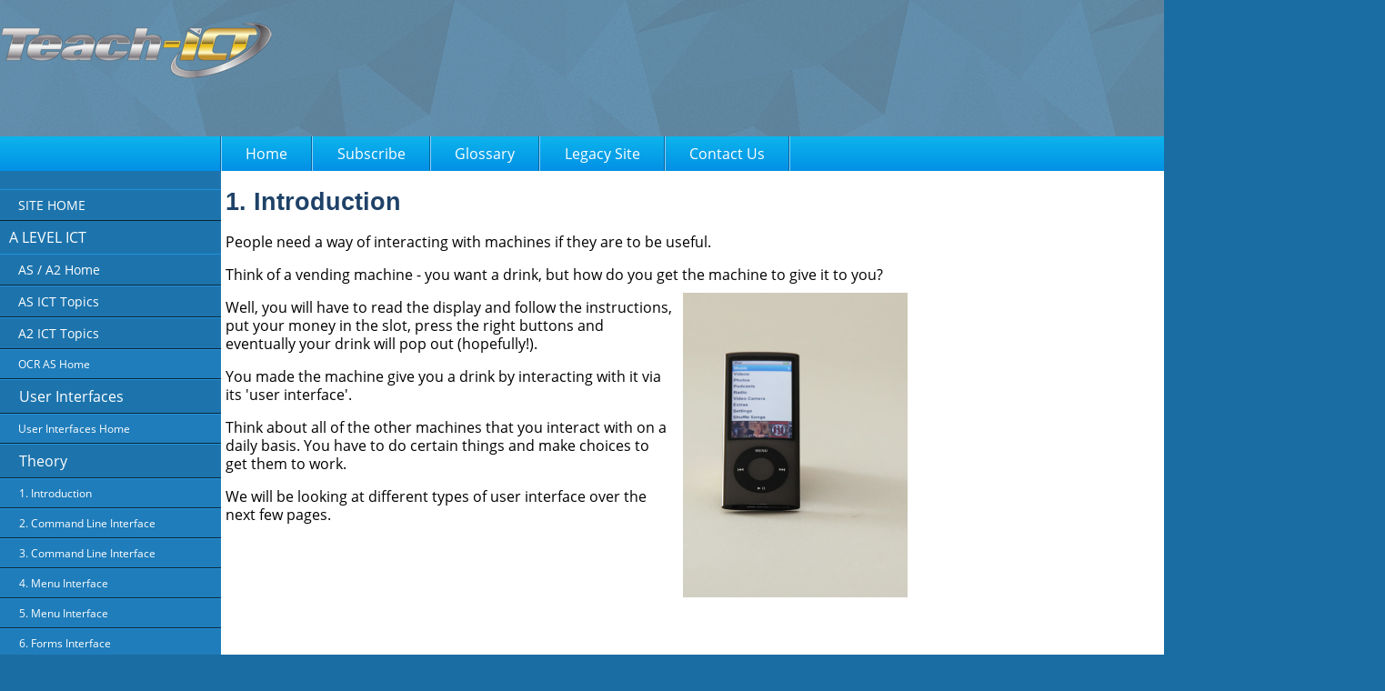

--- FILE ---
content_type: text/html
request_url: http://www.teach-ict.com/as_a2_ict_new/ocr/AS_G061/312_software_hardware/user_interfaces/miniweb/index.htm
body_size: 2857
content:
<!DOCTYPE HTML PUBLIC "-//W3C//DTD HTML 4.01 Transitional//EN" "http://www.w3.org/TR/html4/loose.dtd">
<html><!-- #BeginTemplate "/Templates/as_a2.dwt" --><!-- DW6 -->
<head>
<meta name="description" content="If you want to teach or learn GCSE, Key Stage 3 and A level computer science then come over and have a look at what we have. We have tons of free material as well as professional schemes of work and material for teachers.  ">

<meta itemprop="name" content="Teach-ICT Computer Science learning for school students">
<meta itemprop="description" content="If you want to teach or learn GCSE, Key Stage 3 and A level computer science then come over and have a look at what we have. We have tons of free material as well as professional schemes of work for teachers.">
<meta itemprop="image" content="http://www.teach-ict.com/2016/images/logo/teach-ict_clear_fb_sq.jpg">

<meta property="og:url" content="http://www.teach-ict.com/index.html">
<meta property="og:type" content="website">
<meta property="og:title" content="Computer Science learning for school students">
<meta property="og:description" content="If you want to teach or learn GCSE, Key Stage 3 and A level computer science then come over and have a look at what we have. We have tons of free material as well as professional schemes of work for teachers. ">
<meta property="og:image:width" content="600" />
<meta property="og:image:height" content="600" />
<meta property="og:image:alt" content="Teach ICT for learning computer science at school" />
<meta property="og:image" content="http://www.teach-ict.com/2016/images/logo/teach-ict_clear_fb_sq.jpg">

<meta name="twitter:card" content="summary_large_image">
<meta name="twitter:title" content="Computer Science learning for school students">
<meta name="twitter:description" content="If you want to teach or learn GCSE, Key Stage 3 and A level computer science then come over and have a look at what we have. We have tons of free material as well as professional schemes of work for teachers. ">
<meta name="twitter:image" content="http://www.teach-ict.com/2016/images/logo/teach-ict_clear_fb_sq.jpg">


<!-- #BeginEditable "doctitle" --> 
<title>Teach-ICT AS Level ICT OCR exam board - user interface</title><!-- #EndEditable -->
<link href="../../../../../../favicon.ico" rel="Shortcut Icon" type="image/x-icon">
<link rel="stylesheet" href="../../../../../../fonts/css/all.css?v=1234">
<link href="../../../../../../screen.css" rel="stylesheet" type="text/css" media="screen,projection">
<link href="../../../../../../print.css" rel="stylesheet" type="text/css" media="print">
<link href="../../../../../../main2016a.css" rel="stylesheet" type="text/css" media="screen,projection">
<link href="../../../../../../sow.css" rel="stylesheet" type="text/css" media="screen,projection">

<SCRIPT src="../../../../../../learnict.js" type=text/javascript> </SCRIPT>
<SCRIPT src="../../../../../../2016_sow.js" type=text/javascript> </SCRIPT>

<script async src="https://www.googletagmanager.com/gtag/js?id=G-P2K61EB5TF"></script>
<script>
  window.dataLayer = window.dataLayer || [];
  function gtag(){dataLayer.push(arguments);}
  gtag('js', new Date());

  gtag('config', 'G-P2K61EB5TF');
</script>



<!-- #BeginEditable "head" -->
<SCRIPT src="../../../../../../noad_left.js" type=text/javascript> </SCRIPT>
<!-- #EndEditable -->
</head>


<body class="one-col">

<div id="content">

	<!-- START HEADER LAYOUT -->
	<div id="header">


  
    
    
     <div id="banner">
     


   	   <div class="logo"><img class="log_img" src="../../../../../../pictures/logo_sm.png" alt="logo"></div>
       
       
       
<div class="bigad_2016">
                
               <script async src="http://pagead2.googlesyndication.com/pagead/js/adsbygoogle.js"></script>
                <ins class="adsbygoogle"
                     style="display:inline-block;width:728px;height:90px"
                     data-ad-client="ca-pub-0178777230632921"
                     data-ad-slot="8750381759"></ins>
                <script>
                (adsbygoogle = window.adsbygoogle || []).push({});
                </script>
                </div>
       
     </div>           
     
     			<div id="main_menu" class="no_select">
				<ul>
				  <li><a href="../../../../../../index.html" accesskey="h">Home </a></li>
				  <li><a href="../../../../../../2016/shop/2016_subscription.html" >Subscribe</a></li>
				  <li><a href="../../../../../../glossary/A.htm" >Glossary</a></li>	
				  <li><a href="../../../../../../index_legacy.html" >Legacy Site</a></li>
				  <li><a href="../../../../../../contactuspopup.php" >Contact Us</a></li>
				</ul>
			    </div>
                         
                         
                         
                         
    </div><!--END HEADER LAYOUT-->

<div id="main_wrapper">
  <div id="main_sub_wrapper">
  <div id="left"> 

 					<div id="left_sidebar_container" class="no_select">
                     	<ul>
							<li><a href="../../../../../../index.html"><span class="list_text">SITE HOME</span></a></li>
					  </ul>

                        <div class="submenu_category">
                                <span>A LEVEL ICT</span>
                         </div>
                        <ul>
							<li><a href="../../../../../../asa2home.htm" ><span class="list_text">AS / A2 Home</span></a></li>

                        </ul>    

                        <ul>
							<li><a href="../../../AS_G061_home.html" ><span class="list_text">AS ICT Topics</span></a></li>

                        </ul>  
                        <ul>
							<li><a href="../../../../A2_G063/A2_G063_syllabus.html" ><span class="list_text">A2 ICT Topics</span></a></li>

                        </ul>  
                        
                        <!-- #BeginEditable "leftnavfree" -->
			  
			  <div class="cssnavnew"><a href="../../../AS_G061_home.html" title="Midlevel Home"><span>OCR AS Home   </span></a></div> 
			  

  <div class="cssnavfirstnew"><img src="../../../../../../1pixel.gif" alt="Expand to see menu"><span>User Interfaces</span></div>


<div class="cssnavnew"><a href="../home_ui.html" title="Midlevel Home"><span>User Interfaces   Home  </span></a></div> 


<div class="cssnavfirstnew"><img src="../../../../../../1pixel.gif" alt="What its about"><span>Theory
      </span></div>

		  
<div class="cssnavnew"><a href="index.htm" title="introduction"><img src="../../../../../../1pixel.gif" alt="Introduction" ><span>1. Introduction </span></a></div>

<div class="cssnavnew"><a href="pg2.htm" title="command line interface"><img src="../../../../../../1pixel.gif" alt="command line interface" ><span>2. Command Line Interface</span></a></div>

<div class="cssnavnew"><a href="pg3.htm" title="command line interface"><img src="../../../../../../1pixel.gif" alt="command line interface" ><span>3. Command Line Interface</span></a></div>

<div class="cssnavnew"><a href="pg4.htm" title="menu interface"><img src="../../../../../../1pixel.gif" alt="menu interface" ><span>4. Menu Interface</span></a></div>

<div class="cssnavnew"><a href="pg5.htm" title="menu interface"><img src="../../../../../../1pixel.gif" alt="menu interface" ><span>5. Menu Interface</span></a></div>

<div class="cssnavnew"><a href="pg6.htm" title="forms interface"><img src="../../../../../../1pixel.gif" alt="forms interface" ><span>6. Forms Interface</span></a></div>

<div class="cssnavnew"><a href="pg7.htm" title="forms interface"><img src="../../../../../../1pixel.gif" alt="forms interface" ><span>7. Forms Interface</span></a></div>

<div class="cssnavnew"><a href="pg8.htm" title="dialogue interface"><img src="../../../../../../1pixel.gif" alt="dialogue interface" ><span>8. Dialogue Interface</span></a></div>

<div class="cssnavnew"><a href="pg9.htm" title="dialogue interface"><img src="../../../../../../1pixel.gif" alt="dialogue interface" ><span>9. Dialogue Interface</span></a></div>

<div class="cssnavnew"><a href="pg10.htm" title="natural language interface"><img src="../../../../../../1pixel.gif" alt="natural language interface" ><span>10. Natural Language</span></a></div>

<div class="cssnavnew"><a href="pg11.htm" title="natural language interface"><img src="../../../../../../1pixel.gif" alt="natural language interface" ><span>11. Natural Language</span></a></div>

<div class="cssnavnew"><a href="pg12.htm" title="wimp interface"><img src="../../../../../../1pixel.gif" alt="wimp interface" ><span>12. WIMP Interface</span></a></div>

<div class="cssnavnew"><a href="pg13.htm" title="wimp interface"><img src="../../../../../../1pixel.gif" alt="wimp interface" ><span>13. WIMP Interface</span></a></div>

<div class="cssnavnew"><a href="pg14.htm" title="interface design"><img src="../../../../../../1pixel.gif" alt="interface design" ><span>14. Interface Design</span></a></div>


		 
		 
	    <!-- #EndEditable -->
                        
    				</div>                    
                       

    </div>                        


<!-- Content section -->


<div id="middle">
<div class="mb1">
  <!-- #BeginEditable "contenthere" -->
  <h1>1. Introduction </h1>
  <P>People need a way of interacting with machines if they are to be useful.</P>
  <p> Think of a vending machine - you want a drink, but    how do you get the machine to give it to you?<img src="../../../../../../images/stk/mp3player.jpg" alt="user interface" width="247" height="335" class="picright"> </p>
  <p>Well,  you will have to read the display and follow the instructions, put your  money in the slot, press the right buttons and eventually your drink  will pop out (hopefully!). </p>
  <p>You made the machine give you a drink by interacting with it via its 'user interface'. </p>
  <p>Think  about all of the other machines that you interact with on a daily  basis. You have to do certain things and make choices to get them to  work.</p>
  <p>We will be looking at different types of user interface  over the next few pages.</p>
  <p>&nbsp;</p>
  <P align="center">&nbsp;</P>
  <P align="center">&nbsp;</P>
  <!-- #EndEditable -->


</div>
</div>

<!--  End of content section -->

        <!-- START RIGHT MARGIN LAYOUT -->
 <div id="advert">
<SCRIPT src="../../../../../../ad_right_rnd.js" type=text/javascript> </SCRIPT>
 </div>	<!--END RIGHT MARGIN-->  



                                    

</div>

<div class="clear_both"></div>
			<div id="footer">
				<div id="copyright_container">
					<span>� www.teach-ict.com</span>
				</div>
				<div id="footer_menu" class="no_select">
				
					<ul>
						<li><a href="http://teach-ict.com/contacthome.htm">About Us</a></li>
						<li><a href="http://teach-ict.com/privacy_policy.html">Privacy Policy</a></li>	
						<li><a href="http://teach-ict.com/terms_of_use.htm">Terms of Use</a></li>
						<li><a href="http://teach-ict.com/faq.htm">FAQ</a></li>
					</ul>
					
				</div>
			</div>
  </div>
</div>
</div>
<script src="/analytics.js"></script>
</body>

<!-- #EndTemplate --></html>


--- FILE ---
content_type: text/html; charset=utf-8
request_url: https://www.google.com/recaptcha/api2/aframe
body_size: 267
content:
<!DOCTYPE HTML><html><head><meta http-equiv="content-type" content="text/html; charset=UTF-8"></head><body><script nonce="46BtoI8F9dJvpNS8MNoOLQ">/** Anti-fraud and anti-abuse applications only. See google.com/recaptcha */ try{var clients={'sodar':'https://pagead2.googlesyndication.com/pagead/sodar?'};window.addEventListener("message",function(a){try{if(a.source===window.parent){var b=JSON.parse(a.data);var c=clients[b['id']];if(c){var d=document.createElement('img');d.src=c+b['params']+'&rc='+(localStorage.getItem("rc::a")?sessionStorage.getItem("rc::b"):"");window.document.body.appendChild(d);sessionStorage.setItem("rc::e",parseInt(sessionStorage.getItem("rc::e")||0)+1);localStorage.setItem("rc::h",'1768722452728');}}}catch(b){}});window.parent.postMessage("_grecaptcha_ready", "*");}catch(b){}</script></body></html>

--- FILE ---
content_type: text/javascript
request_url: http://www.teach-ict.com/noad_left.js
body_size: 44
content:
// JavaScript Document
adshowleft = 'false';